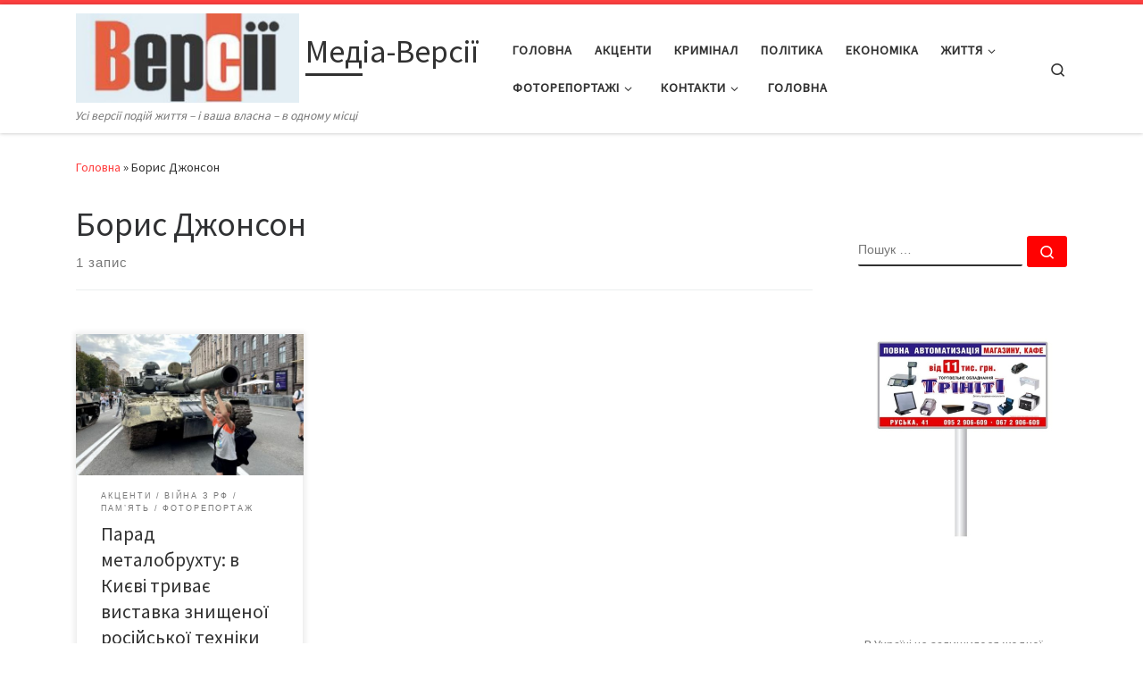

--- FILE ---
content_type: text/html; charset=UTF-8
request_url: https://versii.cv.ua/tag/borys-dzhonson
body_size: 63205
content:
<!DOCTYPE html>
<!--[if IE 7]>
<html class="ie ie7" lang="uk">
<![endif]-->
<!--[if IE 8]>
<html class="ie ie8" lang="uk">
<![endif]-->
<!--[if !(IE 7) | !(IE 8)  ]><!-->
<html lang="uk" class="no-js">
<!--<![endif]-->
  <head>
  <meta charset="UTF-8" />
  <meta http-equiv="X-UA-Compatible" content="IE=EDGE" />
  <meta name="viewport" content="width=device-width, initial-scale=1.0" />
  <link rel="profile"  href="https://gmpg.org/xfn/11" />
  <link rel="pingback" href="https://versii.cv.ua/xmlrpc.php" />
<script>(function(html){html.className = html.className.replace(/\bno-js\b/,'js')})(document.documentElement);</script>
<meta name='robots' content='index, follow, max-image-preview:large, max-snippet:-1, max-video-preview:-1' />
	<style>img:is([sizes="auto" i], [sizes^="auto," i]) { contain-intrinsic-size: 3000px 1500px }</style>
	
	<!-- This site is optimized with the Yoast SEO plugin v24.0 - https://yoast.com/wordpress/plugins/seo/ -->
	<title>Архивы Борис Джонсон - Медіа-Версії</title>
	<link rel="canonical" href="https://versii.cv.ua/tag/borys-dzhonson" />
	<meta property="og:locale" content="uk_UA" />
	<meta property="og:type" content="article" />
	<meta property="og:title" content="Архивы Борис Джонсон - Медіа-Версії" />
	<meta property="og:url" content="https://versii.cv.ua/tag/borys-dzhonson" />
	<meta property="og:site_name" content="Медіа-Версії" />
	<script type="application/ld+json" class="yoast-schema-graph">{"@context":"https://schema.org","@graph":[{"@type":"CollectionPage","@id":"https://versii.cv.ua/tag/borys-dzhonson","url":"https://versii.cv.ua/tag/borys-dzhonson","name":"Архивы Борис Джонсон - Медіа-Версії","isPartOf":{"@id":"https://versii.cv.ua/#website"},"primaryImageOfPage":{"@id":"https://versii.cv.ua/tag/borys-dzhonson#primaryimage"},"image":{"@id":"https://versii.cv.ua/tag/borys-dzhonson#primaryimage"},"thumbnailUrl":"https://versii.cv.ua/wp-content/uploads/2022/08/photo_2022-08-24_22-54-10-3.jpg","breadcrumb":{"@id":"https://versii.cv.ua/tag/borys-dzhonson#breadcrumb"},"inLanguage":"uk"},{"@type":"ImageObject","inLanguage":"uk","@id":"https://versii.cv.ua/tag/borys-dzhonson#primaryimage","url":"https://versii.cv.ua/wp-content/uploads/2022/08/photo_2022-08-24_22-54-10-3.jpg","contentUrl":"https://versii.cv.ua/wp-content/uploads/2022/08/photo_2022-08-24_22-54-10-3.jpg","width":1024,"height":768},{"@type":"BreadcrumbList","@id":"https://versii.cv.ua/tag/borys-dzhonson#breadcrumb","itemListElement":[{"@type":"ListItem","position":1,"name":"Головна Сторінка","item":"https://versii.cv.ua/"},{"@type":"ListItem","position":2,"name":"Борис Джонсон"}]},{"@type":"WebSite","@id":"https://versii.cv.ua/#website","url":"https://versii.cv.ua/","name":"Медіа-Версії","description":"Усі версії подій життя - і ваша власна - в одному місці","publisher":{"@id":"https://versii.cv.ua/#organization"},"potentialAction":[{"@type":"SearchAction","target":{"@type":"EntryPoint","urlTemplate":"https://versii.cv.ua/?s={search_term_string}"},"query-input":{"@type":"PropertyValueSpecification","valueRequired":true,"valueName":"search_term_string"}}],"inLanguage":"uk"},{"@type":"Organization","@id":"https://versii.cv.ua/#organization","name":"Медіа-Версії","url":"https://versii.cv.ua/","logo":{"@type":"ImageObject","inLanguage":"uk","@id":"https://versii.cv.ua/#/schema/logo/image/","url":"https://versii.cv.ua/wp-content/uploads/2025/08/cropped-cropped-versiyi-1.jpg","contentUrl":"https://versii.cv.ua/wp-content/uploads/2025/08/cropped-cropped-versiyi-1.jpg","width":512,"height":205,"caption":"Медіа-Версії"},"image":{"@id":"https://versii.cv.ua/#/schema/logo/image/"},"sameAs":["https://www.facebook.com/versiicv/?fref=ts"]}]}</script>
	<!-- / Yoast SEO plugin. -->


<link rel="alternate" type="application/rss+xml" title="Медіа-Версії &raquo; стрічка" href="https://versii.cv.ua/feed" />
<link rel="alternate" type="application/rss+xml" title="Медіа-Версії &raquo; Канал коментарів" href="https://versii.cv.ua/comments/feed" />
<link rel="alternate" type="application/rss+xml" title="Медіа-Версії &raquo; Борис Джонсон Канал теґу" href="https://versii.cv.ua/tag/borys-dzhonson/feed" />
<script>
window._wpemojiSettings = {"baseUrl":"https:\/\/s.w.org\/images\/core\/emoji\/15.0.3\/72x72\/","ext":".png","svgUrl":"https:\/\/s.w.org\/images\/core\/emoji\/15.0.3\/svg\/","svgExt":".svg","source":{"concatemoji":"https:\/\/versii.cv.ua\/wp-includes\/js\/wp-emoji-release.min.js?ver=6.7.4"}};
/*! This file is auto-generated */
!function(i,n){var o,s,e;function c(e){try{var t={supportTests:e,timestamp:(new Date).valueOf()};sessionStorage.setItem(o,JSON.stringify(t))}catch(e){}}function p(e,t,n){e.clearRect(0,0,e.canvas.width,e.canvas.height),e.fillText(t,0,0);var t=new Uint32Array(e.getImageData(0,0,e.canvas.width,e.canvas.height).data),r=(e.clearRect(0,0,e.canvas.width,e.canvas.height),e.fillText(n,0,0),new Uint32Array(e.getImageData(0,0,e.canvas.width,e.canvas.height).data));return t.every(function(e,t){return e===r[t]})}function u(e,t,n){switch(t){case"flag":return n(e,"\ud83c\udff3\ufe0f\u200d\u26a7\ufe0f","\ud83c\udff3\ufe0f\u200b\u26a7\ufe0f")?!1:!n(e,"\ud83c\uddfa\ud83c\uddf3","\ud83c\uddfa\u200b\ud83c\uddf3")&&!n(e,"\ud83c\udff4\udb40\udc67\udb40\udc62\udb40\udc65\udb40\udc6e\udb40\udc67\udb40\udc7f","\ud83c\udff4\u200b\udb40\udc67\u200b\udb40\udc62\u200b\udb40\udc65\u200b\udb40\udc6e\u200b\udb40\udc67\u200b\udb40\udc7f");case"emoji":return!n(e,"\ud83d\udc26\u200d\u2b1b","\ud83d\udc26\u200b\u2b1b")}return!1}function f(e,t,n){var r="undefined"!=typeof WorkerGlobalScope&&self instanceof WorkerGlobalScope?new OffscreenCanvas(300,150):i.createElement("canvas"),a=r.getContext("2d",{willReadFrequently:!0}),o=(a.textBaseline="top",a.font="600 32px Arial",{});return e.forEach(function(e){o[e]=t(a,e,n)}),o}function t(e){var t=i.createElement("script");t.src=e,t.defer=!0,i.head.appendChild(t)}"undefined"!=typeof Promise&&(o="wpEmojiSettingsSupports",s=["flag","emoji"],n.supports={everything:!0,everythingExceptFlag:!0},e=new Promise(function(e){i.addEventListener("DOMContentLoaded",e,{once:!0})}),new Promise(function(t){var n=function(){try{var e=JSON.parse(sessionStorage.getItem(o));if("object"==typeof e&&"number"==typeof e.timestamp&&(new Date).valueOf()<e.timestamp+604800&&"object"==typeof e.supportTests)return e.supportTests}catch(e){}return null}();if(!n){if("undefined"!=typeof Worker&&"undefined"!=typeof OffscreenCanvas&&"undefined"!=typeof URL&&URL.createObjectURL&&"undefined"!=typeof Blob)try{var e="postMessage("+f.toString()+"("+[JSON.stringify(s),u.toString(),p.toString()].join(",")+"));",r=new Blob([e],{type:"text/javascript"}),a=new Worker(URL.createObjectURL(r),{name:"wpTestEmojiSupports"});return void(a.onmessage=function(e){c(n=e.data),a.terminate(),t(n)})}catch(e){}c(n=f(s,u,p))}t(n)}).then(function(e){for(var t in e)n.supports[t]=e[t],n.supports.everything=n.supports.everything&&n.supports[t],"flag"!==t&&(n.supports.everythingExceptFlag=n.supports.everythingExceptFlag&&n.supports[t]);n.supports.everythingExceptFlag=n.supports.everythingExceptFlag&&!n.supports.flag,n.DOMReady=!1,n.readyCallback=function(){n.DOMReady=!0}}).then(function(){return e}).then(function(){var e;n.supports.everything||(n.readyCallback(),(e=n.source||{}).concatemoji?t(e.concatemoji):e.wpemoji&&e.twemoji&&(t(e.twemoji),t(e.wpemoji)))}))}((window,document),window._wpemojiSettings);
</script>
<style id='wp-emoji-styles-inline-css'>

	img.wp-smiley, img.emoji {
		display: inline !important;
		border: none !important;
		box-shadow: none !important;
		height: 1em !important;
		width: 1em !important;
		margin: 0 0.07em !important;
		vertical-align: -0.1em !important;
		background: none !important;
		padding: 0 !important;
	}
</style>
<link rel='stylesheet' id='wp-block-library-css' href='https://versii.cv.ua/wp-includes/css/dist/block-library/style.min.css?ver=6.7.4' media='all' />
<style id='classic-theme-styles-inline-css'>
/*! This file is auto-generated */
.wp-block-button__link{color:#fff;background-color:#32373c;border-radius:9999px;box-shadow:none;text-decoration:none;padding:calc(.667em + 2px) calc(1.333em + 2px);font-size:1.125em}.wp-block-file__button{background:#32373c;color:#fff;text-decoration:none}
</style>
<style id='global-styles-inline-css'>
:root{--wp--preset--aspect-ratio--square: 1;--wp--preset--aspect-ratio--4-3: 4/3;--wp--preset--aspect-ratio--3-4: 3/4;--wp--preset--aspect-ratio--3-2: 3/2;--wp--preset--aspect-ratio--2-3: 2/3;--wp--preset--aspect-ratio--16-9: 16/9;--wp--preset--aspect-ratio--9-16: 9/16;--wp--preset--color--black: #000000;--wp--preset--color--cyan-bluish-gray: #abb8c3;--wp--preset--color--white: #ffffff;--wp--preset--color--pale-pink: #f78da7;--wp--preset--color--vivid-red: #cf2e2e;--wp--preset--color--luminous-vivid-orange: #ff6900;--wp--preset--color--luminous-vivid-amber: #fcb900;--wp--preset--color--light-green-cyan: #7bdcb5;--wp--preset--color--vivid-green-cyan: #00d084;--wp--preset--color--pale-cyan-blue: #8ed1fc;--wp--preset--color--vivid-cyan-blue: #0693e3;--wp--preset--color--vivid-purple: #9b51e0;--wp--preset--gradient--vivid-cyan-blue-to-vivid-purple: linear-gradient(135deg,rgba(6,147,227,1) 0%,rgb(155,81,224) 100%);--wp--preset--gradient--light-green-cyan-to-vivid-green-cyan: linear-gradient(135deg,rgb(122,220,180) 0%,rgb(0,208,130) 100%);--wp--preset--gradient--luminous-vivid-amber-to-luminous-vivid-orange: linear-gradient(135deg,rgba(252,185,0,1) 0%,rgba(255,105,0,1) 100%);--wp--preset--gradient--luminous-vivid-orange-to-vivid-red: linear-gradient(135deg,rgba(255,105,0,1) 0%,rgb(207,46,46) 100%);--wp--preset--gradient--very-light-gray-to-cyan-bluish-gray: linear-gradient(135deg,rgb(238,238,238) 0%,rgb(169,184,195) 100%);--wp--preset--gradient--cool-to-warm-spectrum: linear-gradient(135deg,rgb(74,234,220) 0%,rgb(151,120,209) 20%,rgb(207,42,186) 40%,rgb(238,44,130) 60%,rgb(251,105,98) 80%,rgb(254,248,76) 100%);--wp--preset--gradient--blush-light-purple: linear-gradient(135deg,rgb(255,206,236) 0%,rgb(152,150,240) 100%);--wp--preset--gradient--blush-bordeaux: linear-gradient(135deg,rgb(254,205,165) 0%,rgb(254,45,45) 50%,rgb(107,0,62) 100%);--wp--preset--gradient--luminous-dusk: linear-gradient(135deg,rgb(255,203,112) 0%,rgb(199,81,192) 50%,rgb(65,88,208) 100%);--wp--preset--gradient--pale-ocean: linear-gradient(135deg,rgb(255,245,203) 0%,rgb(182,227,212) 50%,rgb(51,167,181) 100%);--wp--preset--gradient--electric-grass: linear-gradient(135deg,rgb(202,248,128) 0%,rgb(113,206,126) 100%);--wp--preset--gradient--midnight: linear-gradient(135deg,rgb(2,3,129) 0%,rgb(40,116,252) 100%);--wp--preset--font-size--small: 13px;--wp--preset--font-size--medium: 20px;--wp--preset--font-size--large: 36px;--wp--preset--font-size--x-large: 42px;--wp--preset--spacing--20: 0.44rem;--wp--preset--spacing--30: 0.67rem;--wp--preset--spacing--40: 1rem;--wp--preset--spacing--50: 1.5rem;--wp--preset--spacing--60: 2.25rem;--wp--preset--spacing--70: 3.38rem;--wp--preset--spacing--80: 5.06rem;--wp--preset--shadow--natural: 6px 6px 9px rgba(0, 0, 0, 0.2);--wp--preset--shadow--deep: 12px 12px 50px rgba(0, 0, 0, 0.4);--wp--preset--shadow--sharp: 6px 6px 0px rgba(0, 0, 0, 0.2);--wp--preset--shadow--outlined: 6px 6px 0px -3px rgba(255, 255, 255, 1), 6px 6px rgba(0, 0, 0, 1);--wp--preset--shadow--crisp: 6px 6px 0px rgba(0, 0, 0, 1);}:where(.is-layout-flex){gap: 0.5em;}:where(.is-layout-grid){gap: 0.5em;}body .is-layout-flex{display: flex;}.is-layout-flex{flex-wrap: wrap;align-items: center;}.is-layout-flex > :is(*, div){margin: 0;}body .is-layout-grid{display: grid;}.is-layout-grid > :is(*, div){margin: 0;}:where(.wp-block-columns.is-layout-flex){gap: 2em;}:where(.wp-block-columns.is-layout-grid){gap: 2em;}:where(.wp-block-post-template.is-layout-flex){gap: 1.25em;}:where(.wp-block-post-template.is-layout-grid){gap: 1.25em;}.has-black-color{color: var(--wp--preset--color--black) !important;}.has-cyan-bluish-gray-color{color: var(--wp--preset--color--cyan-bluish-gray) !important;}.has-white-color{color: var(--wp--preset--color--white) !important;}.has-pale-pink-color{color: var(--wp--preset--color--pale-pink) !important;}.has-vivid-red-color{color: var(--wp--preset--color--vivid-red) !important;}.has-luminous-vivid-orange-color{color: var(--wp--preset--color--luminous-vivid-orange) !important;}.has-luminous-vivid-amber-color{color: var(--wp--preset--color--luminous-vivid-amber) !important;}.has-light-green-cyan-color{color: var(--wp--preset--color--light-green-cyan) !important;}.has-vivid-green-cyan-color{color: var(--wp--preset--color--vivid-green-cyan) !important;}.has-pale-cyan-blue-color{color: var(--wp--preset--color--pale-cyan-blue) !important;}.has-vivid-cyan-blue-color{color: var(--wp--preset--color--vivid-cyan-blue) !important;}.has-vivid-purple-color{color: var(--wp--preset--color--vivid-purple) !important;}.has-black-background-color{background-color: var(--wp--preset--color--black) !important;}.has-cyan-bluish-gray-background-color{background-color: var(--wp--preset--color--cyan-bluish-gray) !important;}.has-white-background-color{background-color: var(--wp--preset--color--white) !important;}.has-pale-pink-background-color{background-color: var(--wp--preset--color--pale-pink) !important;}.has-vivid-red-background-color{background-color: var(--wp--preset--color--vivid-red) !important;}.has-luminous-vivid-orange-background-color{background-color: var(--wp--preset--color--luminous-vivid-orange) !important;}.has-luminous-vivid-amber-background-color{background-color: var(--wp--preset--color--luminous-vivid-amber) !important;}.has-light-green-cyan-background-color{background-color: var(--wp--preset--color--light-green-cyan) !important;}.has-vivid-green-cyan-background-color{background-color: var(--wp--preset--color--vivid-green-cyan) !important;}.has-pale-cyan-blue-background-color{background-color: var(--wp--preset--color--pale-cyan-blue) !important;}.has-vivid-cyan-blue-background-color{background-color: var(--wp--preset--color--vivid-cyan-blue) !important;}.has-vivid-purple-background-color{background-color: var(--wp--preset--color--vivid-purple) !important;}.has-black-border-color{border-color: var(--wp--preset--color--black) !important;}.has-cyan-bluish-gray-border-color{border-color: var(--wp--preset--color--cyan-bluish-gray) !important;}.has-white-border-color{border-color: var(--wp--preset--color--white) !important;}.has-pale-pink-border-color{border-color: var(--wp--preset--color--pale-pink) !important;}.has-vivid-red-border-color{border-color: var(--wp--preset--color--vivid-red) !important;}.has-luminous-vivid-orange-border-color{border-color: var(--wp--preset--color--luminous-vivid-orange) !important;}.has-luminous-vivid-amber-border-color{border-color: var(--wp--preset--color--luminous-vivid-amber) !important;}.has-light-green-cyan-border-color{border-color: var(--wp--preset--color--light-green-cyan) !important;}.has-vivid-green-cyan-border-color{border-color: var(--wp--preset--color--vivid-green-cyan) !important;}.has-pale-cyan-blue-border-color{border-color: var(--wp--preset--color--pale-cyan-blue) !important;}.has-vivid-cyan-blue-border-color{border-color: var(--wp--preset--color--vivid-cyan-blue) !important;}.has-vivid-purple-border-color{border-color: var(--wp--preset--color--vivid-purple) !important;}.has-vivid-cyan-blue-to-vivid-purple-gradient-background{background: var(--wp--preset--gradient--vivid-cyan-blue-to-vivid-purple) !important;}.has-light-green-cyan-to-vivid-green-cyan-gradient-background{background: var(--wp--preset--gradient--light-green-cyan-to-vivid-green-cyan) !important;}.has-luminous-vivid-amber-to-luminous-vivid-orange-gradient-background{background: var(--wp--preset--gradient--luminous-vivid-amber-to-luminous-vivid-orange) !important;}.has-luminous-vivid-orange-to-vivid-red-gradient-background{background: var(--wp--preset--gradient--luminous-vivid-orange-to-vivid-red) !important;}.has-very-light-gray-to-cyan-bluish-gray-gradient-background{background: var(--wp--preset--gradient--very-light-gray-to-cyan-bluish-gray) !important;}.has-cool-to-warm-spectrum-gradient-background{background: var(--wp--preset--gradient--cool-to-warm-spectrum) !important;}.has-blush-light-purple-gradient-background{background: var(--wp--preset--gradient--blush-light-purple) !important;}.has-blush-bordeaux-gradient-background{background: var(--wp--preset--gradient--blush-bordeaux) !important;}.has-luminous-dusk-gradient-background{background: var(--wp--preset--gradient--luminous-dusk) !important;}.has-pale-ocean-gradient-background{background: var(--wp--preset--gradient--pale-ocean) !important;}.has-electric-grass-gradient-background{background: var(--wp--preset--gradient--electric-grass) !important;}.has-midnight-gradient-background{background: var(--wp--preset--gradient--midnight) !important;}.has-small-font-size{font-size: var(--wp--preset--font-size--small) !important;}.has-medium-font-size{font-size: var(--wp--preset--font-size--medium) !important;}.has-large-font-size{font-size: var(--wp--preset--font-size--large) !important;}.has-x-large-font-size{font-size: var(--wp--preset--font-size--x-large) !important;}
:where(.wp-block-post-template.is-layout-flex){gap: 1.25em;}:where(.wp-block-post-template.is-layout-grid){gap: 1.25em;}
:where(.wp-block-columns.is-layout-flex){gap: 2em;}:where(.wp-block-columns.is-layout-grid){gap: 2em;}
:root :where(.wp-block-pullquote){font-size: 1.5em;line-height: 1.6;}
</style>
<link rel='stylesheet' id='customizr-main-css' href='https://versii.cv.ua/wp-content/themes/customizr/assets/front/css/style.min.css?ver=4.4.22' media='all' />
<style id='customizr-main-inline-css'>
::-moz-selection{background-color:#ff3f3f}::selection{background-color:#ff3f3f}a,.btn-skin:active,.btn-skin:focus,.btn-skin:hover,.btn-skin.inverted,.grid-container__classic .post-type__icon,.post-type__icon:hover .icn-format,.grid-container__classic .post-type__icon:hover .icn-format,[class*='grid-container__'] .entry-title a.czr-title:hover,input[type=checkbox]:checked::before{color:#ff3f3f}.czr-css-loader > div ,.btn-skin,.btn-skin:active,.btn-skin:focus,.btn-skin:hover,.btn-skin-h-dark,.btn-skin-h-dark.inverted:active,.btn-skin-h-dark.inverted:focus,.btn-skin-h-dark.inverted:hover{border-color:#ff3f3f}.tc-header.border-top{border-top-color:#ff3f3f}[class*='grid-container__'] .entry-title a:hover::after,.grid-container__classic .post-type__icon,.btn-skin,.btn-skin.inverted:active,.btn-skin.inverted:focus,.btn-skin.inverted:hover,.btn-skin-h-dark,.btn-skin-h-dark.inverted:active,.btn-skin-h-dark.inverted:focus,.btn-skin-h-dark.inverted:hover,.sidebar .widget-title::after,input[type=radio]:checked::before{background-color:#ff3f3f}.btn-skin-light:active,.btn-skin-light:focus,.btn-skin-light:hover,.btn-skin-light.inverted{color:#ff8c8c}input:not([type='submit']):not([type='button']):not([type='number']):not([type='checkbox']):not([type='radio']):focus,textarea:focus,.btn-skin-light,.btn-skin-light.inverted,.btn-skin-light:active,.btn-skin-light:focus,.btn-skin-light:hover,.btn-skin-light.inverted:active,.btn-skin-light.inverted:focus,.btn-skin-light.inverted:hover{border-color:#ff8c8c}.btn-skin-light,.btn-skin-light.inverted:active,.btn-skin-light.inverted:focus,.btn-skin-light.inverted:hover{background-color:#ff8c8c}.btn-skin-lightest:active,.btn-skin-lightest:focus,.btn-skin-lightest:hover,.btn-skin-lightest.inverted{color:#ffa5a5}.btn-skin-lightest,.btn-skin-lightest.inverted,.btn-skin-lightest:active,.btn-skin-lightest:focus,.btn-skin-lightest:hover,.btn-skin-lightest.inverted:active,.btn-skin-lightest.inverted:focus,.btn-skin-lightest.inverted:hover{border-color:#ffa5a5}.btn-skin-lightest,.btn-skin-lightest.inverted:active,.btn-skin-lightest.inverted:focus,.btn-skin-lightest.inverted:hover{background-color:#ffa5a5}.pagination,a:hover,a:focus,a:active,.btn-skin-dark:active,.btn-skin-dark:focus,.btn-skin-dark:hover,.btn-skin-dark.inverted,.btn-skin-dark-oh:active,.btn-skin-dark-oh:focus,.btn-skin-dark-oh:hover,.post-info a:not(.btn):hover,.grid-container__classic .post-type__icon .icn-format,[class*='grid-container__'] .hover .entry-title a,.widget-area a:not(.btn):hover,a.czr-format-link:hover,.format-link.hover a.czr-format-link,button[type=submit]:hover,button[type=submit]:active,button[type=submit]:focus,input[type=submit]:hover,input[type=submit]:active,input[type=submit]:focus,.tabs .nav-link:hover,.tabs .nav-link.active,.tabs .nav-link.active:hover,.tabs .nav-link.active:focus{color:#ff0202}.grid-container__classic.tc-grid-border .grid__item,.btn-skin-dark,.btn-skin-dark.inverted,button[type=submit],input[type=submit],.btn-skin-dark:active,.btn-skin-dark:focus,.btn-skin-dark:hover,.btn-skin-dark.inverted:active,.btn-skin-dark.inverted:focus,.btn-skin-dark.inverted:hover,.btn-skin-h-dark:active,.btn-skin-h-dark:focus,.btn-skin-h-dark:hover,.btn-skin-h-dark.inverted,.btn-skin-h-dark.inverted,.btn-skin-h-dark.inverted,.btn-skin-dark-oh:active,.btn-skin-dark-oh:focus,.btn-skin-dark-oh:hover,.btn-skin-dark-oh.inverted:active,.btn-skin-dark-oh.inverted:focus,.btn-skin-dark-oh.inverted:hover,button[type=submit]:hover,button[type=submit]:active,button[type=submit]:focus,input[type=submit]:hover,input[type=submit]:active,input[type=submit]:focus{border-color:#ff0202}.btn-skin-dark,.btn-skin-dark.inverted:active,.btn-skin-dark.inverted:focus,.btn-skin-dark.inverted:hover,.btn-skin-h-dark:active,.btn-skin-h-dark:focus,.btn-skin-h-dark:hover,.btn-skin-h-dark.inverted,.btn-skin-h-dark.inverted,.btn-skin-h-dark.inverted,.btn-skin-dark-oh.inverted:active,.btn-skin-dark-oh.inverted:focus,.btn-skin-dark-oh.inverted:hover,.grid-container__classic .post-type__icon:hover,button[type=submit],input[type=submit],.czr-link-hover-underline .widgets-list-layout-links a:not(.btn)::before,.czr-link-hover-underline .widget_archive a:not(.btn)::before,.czr-link-hover-underline .widget_nav_menu a:not(.btn)::before,.czr-link-hover-underline .widget_rss ul a:not(.btn)::before,.czr-link-hover-underline .widget_recent_entries a:not(.btn)::before,.czr-link-hover-underline .widget_categories a:not(.btn)::before,.czr-link-hover-underline .widget_meta a:not(.btn)::before,.czr-link-hover-underline .widget_recent_comments a:not(.btn)::before,.czr-link-hover-underline .widget_pages a:not(.btn)::before,.czr-link-hover-underline .widget_calendar a:not(.btn)::before,[class*='grid-container__'] .hover .entry-title a::after,a.czr-format-link::before,.comment-author a::before,.comment-link::before,.tabs .nav-link.active::before{background-color:#ff0202}.btn-skin-dark-shaded:active,.btn-skin-dark-shaded:focus,.btn-skin-dark-shaded:hover,.btn-skin-dark-shaded.inverted{background-color:rgba(255,2,2,0.2)}.btn-skin-dark-shaded,.btn-skin-dark-shaded.inverted:active,.btn-skin-dark-shaded.inverted:focus,.btn-skin-dark-shaded.inverted:hover{background-color:rgba(255,2,2,0.8)}
.tc-header.border-top { border-top-width: 5px; border-top-style: solid }
.grid-container__classic .czr__r-wGOC::before{padding-top:61.803398%}

@media (min-width: 1200px) {.grid-container__classic .czr__r-wGOC::before{padding-top:40%}}

#czr-push-footer { display: none; visibility: hidden; }
        .czr-sticky-footer #czr-push-footer.sticky-footer-enabled { display: block; }
        
</style>
<script src="https://versii.cv.ua/wp-includes/js/jquery/jquery.min.js?ver=3.7.1" id="jquery-core-js"></script>
<script src="https://versii.cv.ua/wp-includes/js/jquery/jquery-migrate.min.js?ver=3.4.1" id="jquery-migrate-js"></script>
<script src="https://versii.cv.ua/wp-includes/js/underscore.min.js?ver=1.13.7" id="underscore-js"></script>
<script id="czr-init-js-extra">
var CZRParams = {"assetsPath":"https:\/\/versii.cv.ua\/wp-content\/themes\/customizr\/assets\/front\/","mainScriptUrl":"https:\/\/versii.cv.ua\/wp-content\/themes\/customizr\/assets\/front\/js\/tc-scripts.min.js?4.4.22","deferFontAwesome":"1","fontAwesomeUrl":"https:\/\/versii.cv.ua\/wp-content\/themes\/customizr\/assets\/shared\/fonts\/fa\/css\/fontawesome-all.min.css?4.4.22","_disabled":[],"centerSliderImg":"1","isLightBoxEnabled":"1","SmoothScroll":{"Enabled":true,"Options":{"touchpadSupport":false}},"isAnchorScrollEnabled":"","anchorSmoothScrollExclude":{"simple":["[class*=edd]",".carousel-control","[data-toggle=\"modal\"]","[data-toggle=\"dropdown\"]","[data-toggle=\"czr-dropdown\"]","[data-toggle=\"tooltip\"]","[data-toggle=\"popover\"]","[data-toggle=\"collapse\"]","[data-toggle=\"czr-collapse\"]","[data-toggle=\"tab\"]","[data-toggle=\"pill\"]","[data-toggle=\"czr-pill\"]","[class*=upme]","[class*=um-]"],"deep":{"classes":[],"ids":[]}},"timerOnScrollAllBrowsers":"1","centerAllImg":"1","HasComments":"","LoadModernizr":"1","stickyHeader":"","extLinksStyle":"","extLinksTargetExt":"","extLinksSkipSelectors":{"classes":["btn","button"],"ids":[]},"dropcapEnabled":"","dropcapWhere":{"post":"","page":""},"dropcapMinWords":"","dropcapSkipSelectors":{"tags":["IMG","IFRAME","H1","H2","H3","H4","H5","H6","BLOCKQUOTE","UL","OL"],"classes":["btn"],"id":[]},"imgSmartLoadEnabled":"1","imgSmartLoadOpts":{"parentSelectors":["[class*=grid-container], .article-container",".__before_main_wrapper",".widget-front",".post-related-articles",".tc-singular-thumbnail-wrapper",".sek-module-inner"],"opts":{"excludeImg":[".tc-holder-img"]}},"imgSmartLoadsForSliders":"1","pluginCompats":[],"isWPMobile":"","menuStickyUserSettings":{"desktop":"stick_up","mobile":"stick_up"},"adminAjaxUrl":"https:\/\/versii.cv.ua\/wp-admin\/admin-ajax.php","ajaxUrl":"https:\/\/versii.cv.ua\/?czrajax=1","frontNonce":{"id":"CZRFrontNonce","handle":"35c948c10e"},"isDevMode":"","isModernStyle":"1","i18n":{"Permanently dismiss":"Permanently dismiss"},"frontNotifications":{"welcome":{"enabled":false,"content":"","dismissAction":"dismiss_welcome_note_front"}},"preloadGfonts":"1","googleFonts":"Source+Sans+Pro","version":"4.4.22"};
</script>
<script src="https://versii.cv.ua/wp-content/themes/customizr/assets/front/js/tc-init.min.js?ver=4.4.22" id="czr-init-js"></script>
<script src="https://versii.cv.ua/wp-content/themes/customizr/assets/front/js/libs/modernizr.min.js?ver=4.4.22" id="modernizr-js"></script>
<link rel="https://api.w.org/" href="https://versii.cv.ua/wp-json/" /><link rel="alternate" title="JSON" type="application/json" href="https://versii.cv.ua/wp-json/wp/v2/tags/13477" /><link rel="EditURI" type="application/rsd+xml" title="RSD" href="https://versii.cv.ua/xmlrpc.php?rsd" />
<meta name="generator" content="WordPress 6.7.4" />
		<script>
			document.documentElement.className = document.documentElement.className.replace('no-js', 'js');
		</script>
				<style>
			.no-js img.lazyload {
				display: none;
			}

			figure.wp-block-image img.lazyloading {
				min-width: 150px;
			}

						.lazyload, .lazyloading {
				opacity: 0;
			}

			.lazyloaded {
				opacity: 1;
				transition: opacity 400ms;
				transition-delay: 0ms;
			}

					</style>
		              <link rel="preload" as="font" type="font/woff2" href="https://versii.cv.ua/wp-content/themes/customizr/assets/shared/fonts/customizr/customizr.woff2?128396981" crossorigin="anonymous"/>
            <link rel="icon" href="https://versii.cv.ua/wp-content/uploads/2025/08/cropped-versiyi-1-32x32.jpg" sizes="32x32" />
<link rel="icon" href="https://versii.cv.ua/wp-content/uploads/2025/08/cropped-versiyi-1-192x192.jpg" sizes="192x192" />
<link rel="apple-touch-icon" href="https://versii.cv.ua/wp-content/uploads/2025/08/cropped-versiyi-1-180x180.jpg" />
<meta name="msapplication-TileImage" content="https://versii.cv.ua/wp-content/uploads/2025/08/cropped-versiyi-1-270x270.jpg" />
</head>

  <body data-rsssl=1 class="archive tag tag-borys-dzhonson tag-13477 wp-custom-logo wp-embed-responsive czr-link-hover-underline header-skin-light footer-skin-dark czr-r-sidebar tc-center-images czr-full-layout customizr-4-4-22 czr-post-list-context czr-sticky-footer">
          <a class="screen-reader-text skip-link" href="#content">Перейти до вмісту</a>
    
    
    <div id="tc-page-wrap" class="">

      <header class="tpnav-header__header tc-header sl-logo_left sticky-brand-shrink-on sticky-transparent border-top czr-submenu-fade czr-submenu-move" >
        <div class="primary-navbar__wrapper d-none d-lg-block has-horizontal-menu has-branding-aside desktop-sticky" >
  <div class="container">
    <div class="row align-items-center flex-row primary-navbar__row">
      <div class="branding__container col col-auto" >
  <div class="branding align-items-center flex-column ">
    <div class="branding-row d-flex flex-row align-items-center align-self-start">
      <div class="navbar-brand col-auto " >
  <a class="navbar-brand-sitelogo" href="https://versii.cv.ua/"  aria-label="Медіа-Версії | Усі версії подій життя &#8211; і ваша власна &#8211; в одному місці" >
    <img data-src="https://versii.cv.ua/wp-content/uploads/2025/08/cropped-cropped-versiyi-1.jpg" alt="Повернутись на головну" width="512" height="205" style="--smush-placeholder-width: 512px; --smush-placeholder-aspect-ratio: 512/205;max-width:250px;max-height:100px" data-no-retina src="[data-uri]" class="lazyload"><noscript><img data-src="https://versii.cv.ua/wp-content/uploads/2025/08/cropped-cropped-versiyi-1.jpg" alt="Повернутись на головну" width="512" height="205" style="--smush-placeholder-width: 512px; --smush-placeholder-aspect-ratio: 512/205;max-width:250px;max-height:100px" data-no-retina src="[data-uri]" class="lazyload"><noscript><img src="https://versii.cv.ua/wp-content/uploads/2025/08/cropped-cropped-versiyi-1.jpg" alt="Повернутись на головну" class="" width="512" height="205" style="max-width:250px;max-height:100px" data-no-retina></noscript></noscript>  </a>
</div>
          <div class="branding-aside col-auto flex-column d-flex">
          <span class="navbar-brand col-auto " >
    <a class="navbar-brand-sitename  czr-underline" href="https://versii.cv.ua/">
    <span>Медіа-Версії</span>
  </a>
</span>
          </div>
                </div>
    <span class="header-tagline " >
  Усі версії подій життя &#8211; і ваша власна &#8211; в одному місці</span>

  </div>
</div>
      <div class="primary-nav__container justify-content-lg-around col col-lg-auto flex-lg-column" >
  <div class="primary-nav__wrapper flex-lg-row align-items-center justify-content-end">
              <nav class="primary-nav__nav col" id="primary-nav">
          <div class="nav__menu-wrapper primary-nav__menu-wrapper justify-content-end czr-open-on-hover" >
<ul id="main-menu" class="primary-nav__menu regular-nav nav__menu nav"><li id="menu-item-39505" class="menu-item menu-item-type-custom menu-item-object-custom menu-item-home menu-item-39505"><a href="https://versii.cv.ua" class="nav__link"><span class="nav__title">Головна</span></a></li>
<li id="menu-item-39514" class="menu-item menu-item-type-taxonomy menu-item-object-category menu-item-39514"><a href="https://versii.cv.ua/category/aktsenti" class="nav__link"><span class="nav__title">Акценти</span></a></li>
<li id="menu-item-39508" class="menu-item menu-item-type-taxonomy menu-item-object-category menu-item-39508"><a href="https://versii.cv.ua/category/kryminal" class="nav__link"><span class="nav__title">Кримінал</span></a></li>
<li id="menu-item-39510" class="menu-item menu-item-type-taxonomy menu-item-object-category menu-item-39510"><a href="https://versii.cv.ua/category/polityka" class="nav__link"><span class="nav__title">Політика</span></a></li>
<li id="menu-item-39509" class="menu-item menu-item-type-taxonomy menu-item-object-category menu-item-39509"><a href="https://versii.cv.ua/category/ekonomichni" class="nav__link"><span class="nav__title">Економіка</span></a></li>
<li id="menu-item-39511" class="menu-item menu-item-type-taxonomy menu-item-object-category menu-item-has-children czr-dropdown menu-item-39511"><a data-toggle="czr-dropdown" aria-haspopup="true" aria-expanded="false" href="https://versii.cv.ua/category/zhyttya" class="nav__link"><span class="nav__title">Життя</span><span class="caret__dropdown-toggler"><i class="icn-down-small"></i></span></a>
<ul class="dropdown-menu czr-dropdown-menu">
	<li id="menu-item-39506" class="menu-item menu-item-type-taxonomy menu-item-object-category dropdown-item menu-item-39506"><a href="https://versii.cv.ua/category/ozdorovchi" class="nav__link"><span class="nav__title">Здоров&#8217;я</span></a></li>
	<li id="menu-item-39513" class="menu-item menu-item-type-taxonomy menu-item-object-category dropdown-item menu-item-39513"><a href="https://versii.cv.ua/category/kultura" class="nav__link"><span class="nav__title">Культура</span></a></li>
	<li id="menu-item-39512" class="menu-item menu-item-type-taxonomy menu-item-object-category dropdown-item menu-item-39512"><a href="https://versii.cv.ua/category/rozvahy" class="nav__link"><span class="nav__title">Розваги</span></a></li>
</ul>
</li>
<li id="menu-item-39507" class="menu-item menu-item-type-taxonomy menu-item-object-category menu-item-has-children czr-dropdown menu-item-39507"><a data-toggle="czr-dropdown" aria-haspopup="true" aria-expanded="false" href="https://versii.cv.ua/category/foto" class="nav__link"><span class="nav__title">Фоторепортажі</span><span class="caret__dropdown-toggler"><i class="icn-down-small"></i></span></a>
<ul class="dropdown-menu czr-dropdown-menu">
	<li id="menu-item-39550" class="menu-item menu-item-type-post_type menu-item-object-page dropdown-item menu-item-39550"><a href="https://versii.cv.ua/foto" class="nav__link"><span class="nav__title">Фото</span></a></li>
</ul>
</li>
<li id="menu-item-39542" class="h2 strong- strongstrong strong E-mail strongspan stylecolor 0000ffreklamaversiiukrnetspanstrong h2a classwp-caption title- hrefhttpversiicvuaipage_id9288-ah2 span 000000strongspan ff0000 spanstrongspan strong58000 strong380 372 57-19-35strong 0000ffversiiukrnetspanstrong strong32726216strong strong26004017113743strong 356271 a titleversiicvua hrefhttpversiicvua target_blankhttpversiicvuaah2 menu-item menu-item-type-post_type menu-item-object-page menu-item-has-children czr-dropdown menu-item-39542"><a data-toggle="czr-dropdown" aria-haspopup="true" aria-expanded="false" rel="h2  h2 strong- strongstrong strong  E-mail strongspan stylecolor 0000ffreklamaversiiukrnetspanstrong h2a classwp-caption title- hrefhttpversiicvuaipage_id9288-ah2 span stylecolor 000000strongspan stylecolor ff0000 spanstrongspan  strong58000      strong   strong380 372 57-19-35strong E-mail strongspan stylecolor 0000ffversiiukrnetspanstrong  span stylecolor 000000strongspan stylecolor ff0000 spanstrongspan  strong strong   strong32726216strong  strong26004017113743strong     356271 h2 a classwp-caption titleversiicvua hrefhttpversiicvua target_blankhttpversiicvuaah2" href="https://versii.cv.ua/lyst-do-redaktsiji" title="Редакція газети “Версії” Шеф-редактор Людмила Чередарик  E-mail: reklamaversii@ukr.net ПРАЙС-ЛИСТ Адреса редакції:  58000, м. Чернівці, вул. , ,   тел./факс +380 (372) 57-19-35 E-mail: versii@ukr.net  Наші реквізити:  МПП “ВЕРСІЇ” Код ЕДРПО 32726216 п/рах. 26004017113743 в ЧФ «УКРЕКСІМБАНК» МФО 356271 Сайт https://versii.cv.ua" class="nav__link"><span class="nav__title">Контакти</span><span class="caret__dropdown-toggler"><i class="icn-down-small"></i></span></a>
<ul class="dropdown-menu czr-dropdown-menu">
	<li id="menu-item-39549" class="menu-item menu-item-type-post_type menu-item-object-page dropdown-item menu-item-39549"><a href="https://versii.cv.ua/arhiv-versiyi-pdf-2014" class="nav__link"><span class="nav__title">Архів «Версії» (pdf)</span></a></li>
	<li id="menu-item-39570" class="menu-item menu-item-type-post_type menu-item-object-page dropdown-item menu-item-39570"><a href="https://versii.cv.ua/prajs-lyst" class="nav__link"><span class="nav__title">Прайс-лист</span></a></li>
</ul>
</li>
<li id="menu-item-67727" class="menu-item menu-item-type-post_type menu-item-object-page menu-item-67727"><a href="https://versii.cv.ua/foto/golovna" class="nav__link"><span class="nav__title">Головна</span></a></li>
</ul></div>        </nav>
    <div class="primary-nav__utils nav__utils col-auto" >
    <ul class="nav utils flex-row flex-nowrap regular-nav">
      <li class="nav__search " >
  <a href="#" class="search-toggle_btn icn-search czr-overlay-toggle_btn"  aria-expanded="false"><span class="sr-only">Search</span></a>
        <div class="czr-search-expand">
      <div class="czr-search-expand-inner"><div class="search-form__container " >
  <form action="https://versii.cv.ua/" method="get" class="czr-form search-form">
    <div class="form-group czr-focus">
            <label for="s-696ae245f20b0" id="lsearch-696ae245f20b0">
        <span class="screen-reader-text">Пошук</span>
        <input id="s-696ae245f20b0" class="form-control czr-search-field" name="s" type="search" value="" aria-describedby="lsearch-696ae245f20b0" placeholder="Пошук &hellip;">
      </label>
      <button type="submit" class="button"><i class="icn-search"></i><span class="screen-reader-text">Пошук &hellip;</span></button>
    </div>
  </form>
</div></div>
    </div>
    </li>
    </ul>
</div>  </div>
</div>
    </div>
  </div>
</div>    <div class="mobile-navbar__wrapper d-lg-none mobile-sticky" >
    <div class="branding__container justify-content-between align-items-center container" >
  <div class="branding flex-column">
    <div class="branding-row d-flex align-self-start flex-row align-items-center">
      <div class="navbar-brand col-auto " >
  <a class="navbar-brand-sitelogo" href="https://versii.cv.ua/"  aria-label="Медіа-Версії | Усі версії подій життя &#8211; і ваша власна &#8211; в одному місці" >
    <img data-src="https://versii.cv.ua/wp-content/uploads/2025/08/cropped-cropped-versiyi-1.jpg" alt="Повернутись на головну" width="512" height="205" style="--smush-placeholder-width: 512px; --smush-placeholder-aspect-ratio: 512/205;max-width:250px;max-height:100px" data-no-retina src="[data-uri]" class="lazyload"><noscript><img data-src="https://versii.cv.ua/wp-content/uploads/2025/08/cropped-cropped-versiyi-1.jpg" alt="Повернутись на головну" width="512" height="205" style="--smush-placeholder-width: 512px; --smush-placeholder-aspect-ratio: 512/205;max-width:250px;max-height:100px" data-no-retina src="[data-uri]" class="lazyload"><noscript><img src="https://versii.cv.ua/wp-content/uploads/2025/08/cropped-cropped-versiyi-1.jpg" alt="Повернутись на головну" class="" width="512" height="205" style="max-width:250px;max-height:100px" data-no-retina></noscript></noscript>  </a>
</div>
            <div class="branding-aside col-auto">
              <span class="navbar-brand col-auto " >
    <a class="navbar-brand-sitename  czr-underline" href="https://versii.cv.ua/">
    <span>Медіа-Версії</span>
  </a>
</span>
            </div>
            </div>
      </div>
  <div class="mobile-utils__wrapper nav__utils regular-nav">
    <ul class="nav utils row flex-row flex-nowrap">
      <li class="nav__search " >
  <a href="#" class="search-toggle_btn icn-search czr-dropdown" data-aria-haspopup="true" aria-expanded="false"><span class="sr-only">Search</span></a>
        <div class="czr-search-expand">
      <div class="czr-search-expand-inner"><div class="search-form__container " >
  <form action="https://versii.cv.ua/" method="get" class="czr-form search-form">
    <div class="form-group czr-focus">
            <label for="s-696ae245f270b" id="lsearch-696ae245f270b">
        <span class="screen-reader-text">Пошук</span>
        <input id="s-696ae245f270b" class="form-control czr-search-field" name="s" type="search" value="" aria-describedby="lsearch-696ae245f270b" placeholder="Пошук &hellip;">
      </label>
      <button type="submit" class="button"><i class="icn-search"></i><span class="screen-reader-text">Пошук &hellip;</span></button>
    </div>
  </form>
</div></div>
    </div>
        <ul class="dropdown-menu czr-dropdown-menu">
      <li class="header-search__container container">
  <div class="search-form__container " >
  <form action="https://versii.cv.ua/" method="get" class="czr-form search-form">
    <div class="form-group czr-focus">
            <label for="s-696ae245f28a2" id="lsearch-696ae245f28a2">
        <span class="screen-reader-text">Пошук</span>
        <input id="s-696ae245f28a2" class="form-control czr-search-field" name="s" type="search" value="" aria-describedby="lsearch-696ae245f28a2" placeholder="Пошук &hellip;">
      </label>
      <button type="submit" class="button"><i class="icn-search"></i><span class="screen-reader-text">Пошук &hellip;</span></button>
    </div>
  </form>
</div></li>    </ul>
  </li>
<li class="hamburger-toggler__container " >
  <button class="ham-toggler-menu czr-collapsed" data-toggle="czr-collapse" data-target="#mobile-nav"><span class="ham__toggler-span-wrapper"><span class="line line-1"></span><span class="line line-2"></span><span class="line line-3"></span></span><span class="screen-reader-text">Меню</span></button>
</li>
    </ul>
  </div>
</div>
<div class="mobile-nav__container " >
   <nav class="mobile-nav__nav flex-column czr-collapse" id="mobile-nav">
      <div class="mobile-nav__inner container">
      <div class="nav__menu-wrapper mobile-nav__menu-wrapper czr-open-on-click" >
<ul id="mobile-nav-menu" class="mobile-nav__menu vertical-nav nav__menu flex-column nav"><li class="menu-item menu-item-type-custom menu-item-object-custom menu-item-home menu-item-39505"><a href="https://versii.cv.ua" class="nav__link"><span class="nav__title">Головна</span></a></li>
<li class="menu-item menu-item-type-taxonomy menu-item-object-category menu-item-39514"><a href="https://versii.cv.ua/category/aktsenti" class="nav__link"><span class="nav__title">Акценти</span></a></li>
<li class="menu-item menu-item-type-taxonomy menu-item-object-category menu-item-39508"><a href="https://versii.cv.ua/category/kryminal" class="nav__link"><span class="nav__title">Кримінал</span></a></li>
<li class="menu-item menu-item-type-taxonomy menu-item-object-category menu-item-39510"><a href="https://versii.cv.ua/category/polityka" class="nav__link"><span class="nav__title">Політика</span></a></li>
<li class="menu-item menu-item-type-taxonomy menu-item-object-category menu-item-39509"><a href="https://versii.cv.ua/category/ekonomichni" class="nav__link"><span class="nav__title">Економіка</span></a></li>
<li class="menu-item menu-item-type-taxonomy menu-item-object-category menu-item-has-children czr-dropdown menu-item-39511"><span class="display-flex nav__link-wrapper align-items-start"><a href="https://versii.cv.ua/category/zhyttya" class="nav__link"><span class="nav__title">Життя</span></a><button data-toggle="czr-dropdown" aria-haspopup="true" aria-expanded="false" class="caret__dropdown-toggler czr-btn-link"><i class="icn-down-small"></i></button></span>
<ul class="dropdown-menu czr-dropdown-menu">
	<li class="menu-item menu-item-type-taxonomy menu-item-object-category dropdown-item menu-item-39506"><a href="https://versii.cv.ua/category/ozdorovchi" class="nav__link"><span class="nav__title">Здоров&#8217;я</span></a></li>
	<li class="menu-item menu-item-type-taxonomy menu-item-object-category dropdown-item menu-item-39513"><a href="https://versii.cv.ua/category/kultura" class="nav__link"><span class="nav__title">Культура</span></a></li>
	<li class="menu-item menu-item-type-taxonomy menu-item-object-category dropdown-item menu-item-39512"><a href="https://versii.cv.ua/category/rozvahy" class="nav__link"><span class="nav__title">Розваги</span></a></li>
</ul>
</li>
<li class="menu-item menu-item-type-taxonomy menu-item-object-category menu-item-has-children czr-dropdown menu-item-39507"><span class="display-flex nav__link-wrapper align-items-start"><a href="https://versii.cv.ua/category/foto" class="nav__link"><span class="nav__title">Фоторепортажі</span></a><button data-toggle="czr-dropdown" aria-haspopup="true" aria-expanded="false" class="caret__dropdown-toggler czr-btn-link"><i class="icn-down-small"></i></button></span>
<ul class="dropdown-menu czr-dropdown-menu">
	<li class="menu-item menu-item-type-post_type menu-item-object-page dropdown-item menu-item-39550"><a href="https://versii.cv.ua/foto" class="nav__link"><span class="nav__title">Фото</span></a></li>
</ul>
</li>
<li class="h2 strong- strongstrong strong E-mail strongspan stylecolor 0000ffreklamaversiiukrnetspanstrong h2a classwp-caption title- hrefhttpversiicvuaipage_id9288-ah2 span 000000strongspan ff0000 spanstrongspan strong58000 strong380 372 57-19-35strong 0000ffversiiukrnetspanstrong strong32726216strong strong26004017113743strong 356271 a titleversiicvua hrefhttpversiicvua target_blankhttpversiicvuaah2 menu-item menu-item-type-post_type menu-item-object-page menu-item-has-children czr-dropdown menu-item-39542"><span class="display-flex nav__link-wrapper align-items-start"><a rel="h2  h2 strong- strongstrong strong  E-mail strongspan stylecolor 0000ffreklamaversiiukrnetspanstrong h2a classwp-caption title- hrefhttpversiicvuaipage_id9288-ah2 span stylecolor 000000strongspan stylecolor ff0000 spanstrongspan  strong58000      strong   strong380 372 57-19-35strong E-mail strongspan stylecolor 0000ffversiiukrnetspanstrong  span stylecolor 000000strongspan stylecolor ff0000 spanstrongspan  strong strong   strong32726216strong  strong26004017113743strong     356271 h2 a classwp-caption titleversiicvua hrefhttpversiicvua target_blankhttpversiicvuaah2" href="https://versii.cv.ua/lyst-do-redaktsiji" title="Редакція газети “Версії” Шеф-редактор Людмила Чередарик  E-mail: reklamaversii@ukr.net ПРАЙС-ЛИСТ Адреса редакції:  58000, м. Чернівці, вул. , ,   тел./факс +380 (372) 57-19-35 E-mail: versii@ukr.net  Наші реквізити:  МПП “ВЕРСІЇ” Код ЕДРПО 32726216 п/рах. 26004017113743 в ЧФ «УКРЕКСІМБАНК» МФО 356271 Сайт https://versii.cv.ua" class="nav__link"><span class="nav__title">Контакти</span></a><button data-toggle="czr-dropdown" aria-haspopup="true" aria-expanded="false" class="caret__dropdown-toggler czr-btn-link"><i class="icn-down-small"></i></button></span>
<ul class="dropdown-menu czr-dropdown-menu">
	<li class="menu-item menu-item-type-post_type menu-item-object-page dropdown-item menu-item-39549"><a href="https://versii.cv.ua/arhiv-versiyi-pdf-2014" class="nav__link"><span class="nav__title">Архів «Версії» (pdf)</span></a></li>
	<li class="menu-item menu-item-type-post_type menu-item-object-page dropdown-item menu-item-39570"><a href="https://versii.cv.ua/prajs-lyst" class="nav__link"><span class="nav__title">Прайс-лист</span></a></li>
</ul>
</li>
<li class="menu-item menu-item-type-post_type menu-item-object-page menu-item-67727"><a href="https://versii.cv.ua/foto/golovna" class="nav__link"><span class="nav__title">Головна</span></a></li>
</ul></div>      </div>
  </nav>
</div></div></header>


  
    <div id="main-wrapper" class="section">

                      

          <div class="czr-hot-crumble container page-breadcrumbs" role="navigation" >
  <div class="row">
        <nav class="breadcrumbs col-12"><span class="trail-begin"><a href="https://versii.cv.ua" title="Медіа-Версії" rel="home" class="trail-begin">Головна</a></span> <span class="sep">&raquo;</span> <span class="trail-end">Борис Джонсон</span></nav>  </div>
</div>
          <div class="container" role="main">

            
            <div class="flex-row row column-content-wrapper">

                
                <div id="content" class="col-12 col-md-9 article-container">

                  <header class="archive-header " >
  <div class="archive-header-inner">
        <h1 class="archive-title">
      Борис Джонсон    </h1>
          <div class="header-bottom">
        <span>
          1 запис        </span>
      </div>
                    <hr class="featurette-divider">
        </div>
</header><div id="czr_grid-696ae245d622c" class="grid-container grid-container__classic tc-grid-shadow tc-grid-border tc-grid-hover-move" >
  <div class="grid__wrapper grid">
  <section class="row grid__section cols-3 grid-section-not-featured">
  <article id="post-59138" class="grid-item col-12 col-md-6 col-xl-4 col-lg-4 post-59138 post type-post status-publish format-standard has-post-thumbnail category-aktsenti category-vijna-z-rf category-pamyat category-foto tag-borys-dzhonson tag-vystavka tag-den-nezalezhnosti tag-zbroya tag-kyjiv tag-rf tag-hreshhatyk czr-hentry" >
  <section class="grid__item">
    <div class="tc-grid-figure entry-media__holder has-thumb czr__r-wGR js-centering">
      <div class="entry-media__wrapper czr__r-i">
        <a class="bg-link" href="https://versii.cv.ua/aktsenti/parad-metalobruhtu-v-kyyevi-tryvaye-vystavka-znyshhenoyi-rosijskoyi-tehniky/59138.html"></a>
        <img  width="570" height="350"  src="[data-uri]" data-src="https://versii.cv.ua/wp-content/uploads/2022/08/photo_2022-08-24_22-54-10-3-570x350.jpg"  class="attachment-tc-grid tc-thumb-type-thumb czr-img wp-post-image" alt="" decoding="async" fetchpriority="high" />      </div>
      <div class="tc-grid-caption">
          <div class="entry-summary ">
                        <div class="tc-g-cont czr-talign"><p>Окупант вірив, що за декілька днів пройде парадом у центрі нашої столиці. Сьогодні на Хрещатику можна побачити цей «парад». Доказ, що ворожа техніка може з’явитися в центрі Києва тільки в такому вигляді. Спалена, зруйнована та знищена, – зі звернення Володимира Зеленського на День Незалежності України. У Києві на Хрещатику від [&hellip;]</p></div>
                      </div>
                </div>

          </div>
      <div class="tc-content">
      <header class="entry-header " >
  <div class="entry-header-inner ">
            <div class="tax__container post-info entry-meta">
          <a class="tax__link" href="https://versii.cv.ua/category/aktsenti" title="Подивитись всі публікації в Акценти"> <span>Акценти</span> </a><a class="tax__link" href="https://versii.cv.ua/category/vijna-z-rf" title="Подивитись всі публікації в війна з рф"> <span>війна з рф</span> </a><a class="tax__link" href="https://versii.cv.ua/category/pamyat" title="Подивитись всі публікації в пам’ять"> <span>пам’ять</span> </a><a class="tax__link" href="https://versii.cv.ua/category/foto" title="Подивитись всі публікації в Фоторепортаж"> <span>Фоторепортаж</span> </a>        </div>
              <h2 class="entry-title">
      <a class="czr-title" href="https://versii.cv.ua/aktsenti/parad-metalobruhtu-v-kyyevi-tryvaye-vystavka-znyshhenoyi-rosijskoyi-tehniky/59138.html" rel="bookmark">Парад металобрухту: в Києві триває виставка знищеної російської техніки</a>
    </h2>
            </div>
</header>      <footer class="entry-footer" >      <div class="post-tags entry-meta">
        <ul class="tags">
          <li><a class="tag__link btn btn-skin-dark-oh inverted" href="https://versii.cv.ua/tag/borys-dzhonson" title="Подивитись всі публікації в Борис Джонсон"> <span>Борис Джонсон</span> </a></li><li><a class="tag__link btn btn-skin-dark-oh inverted" href="https://versii.cv.ua/tag/vystavka" title="Подивитись всі публікації в виставка"> <span>виставка</span> </a></li><li><a class="tag__link btn btn-skin-dark-oh inverted" href="https://versii.cv.ua/tag/den-nezalezhnosti" title="Подивитись всі публікації в День Незалежності"> <span>День Незалежності</span> </a></li><li><a class="tag__link btn btn-skin-dark-oh inverted" href="https://versii.cv.ua/tag/zbroya" title="Подивитись всі публікації в зброя"> <span>зброя</span> </a></li><li><a class="tag__link btn btn-skin-dark-oh inverted" href="https://versii.cv.ua/tag/kyjiv" title="Подивитись всі публікації в Київ"> <span>Київ</span> </a></li><li><a class="tag__link btn btn-skin-dark-oh inverted" href="https://versii.cv.ua/tag/rf" title="Подивитись всі публікації в РФ"> <span>РФ</span> </a></li><li><a class="tag__link btn btn-skin-dark-oh inverted" href="https://versii.cv.ua/tag/hreshhatyk" title="Подивитись всі публікації в Хрещатик"> <span>Хрещатик</span> </a></li>        </ul>
      </div>
            <div class="post-info clearfix entry-meta">

          <div class="row flex-row">
            <div class="col col-auto"><span class="author-meta">автор <span class="author vcard"><span class="author_name"><a class="url fn n" href="https://versii.cv.ua/author/versii" title="Подивитися всі записи автора Lida" rel="author">Lida</a></span></span></span></div>              <div class="col col-auto">
                <div class="row">
                  <div class="col col-auto">Опубліковано <a href="https://versii.cv.ua/aktsenti/parad-metalobruhtu-v-kyyevi-tryvaye-vystavka-znyshhenoyi-rosijskoyi-tehniky/59138.html" title="Постійне посилання на:&nbsp;Парад металобрухту: в Києві триває виставка знищеної російської техніки" rel="bookmark"><time class="entry-date published updated" datetime="24/08/2022">24/08/2022</time></a></div>                </div>
              </div>
                      </div>
        </div>
            </footer>    </div>
    </section>
</article>  </section>
    </div>
</div>

<div id="czr-comments" class="comments-area " >
      </div>                </div>

                <div class="right sidebar tc-sidebar col-12 col-md-3 text-md-right" >
  <div id="right" class="widget-area" role="complementary">
                <aside id="search-7" class="widget widget_search"><div class="search-form__container " >
  <form action="https://versii.cv.ua/" method="get" class="czr-form search-form">
    <div class="form-group czr-focus">
            <label for="s-696ae24613526" id="lsearch-696ae24613526">
        <span class="screen-reader-text">Пошук</span>
        <input id="s-696ae24613526" class="form-control czr-search-field" name="s" type="search" value="" aria-describedby="lsearch-696ae24613526" placeholder="Пошук &hellip;">
      </label>
      <button type="submit" class="button"><i class="icn-search"></i><span class="screen-reader-text">Пошук &hellip;</span></button>
    </div>
  </form>
</div></aside><aside id="text-5" class="widget widget_text">			<div class="textwidget"><img data-src="https://versii.cv.ua/wp-content/uploads/2018/02/TRINITI-960x600.jpg" alt="" title="" src="[data-uri]" class="lazyload" style="--smush-placeholder-width: 960px; --smush-placeholder-aspect-ratio: 960/600;"><noscript><img src="https://versii.cv.ua/wp-content/uploads/2018/02/TRINITI-960x600.jpg" alt="" title=""></noscript>

</div>
		</aside><aside id="block-16" class="widget widget_block widget_recent_entries"><ul class="wp-block-latest-posts__list has-dates alignleft wp-block-latest-posts"><li><a class="wp-block-latest-posts__post-title" href="https://versii.cv.ua/news/v-ukrayini-ne-zalyshylosya-zhodnoyi-neushkodzhenoyi-elektrostantsiyi/68818.html">В Україні не залишилося жодної неушкодженої електростанції</a><time datetime="2026-01-16T13:23:05+02:00" class="wp-block-latest-posts__post-date">16/01/2026</time></li>
<li><a class="wp-block-latest-posts__post-title" href="https://versii.cv.ua/news/pidozra-kliryku-rpts-urodzhentsyu-bukovyny-u-posobnytstvi-derzhavi-agresortsi/68814.html">Підозра клірику рпц – уродженцю Буковини у пособництві державі-агресорці</a><time datetime="2026-01-16T12:04:59+02:00" class="wp-block-latest-posts__post-date">16/01/2026</time></li>
<li><a class="wp-block-latest-posts__post-title" href="https://versii.cv.ua/news/u-chernivtsyah-kupuvaty-kvartyru-z-yeoseleyu-vzhe-vygidnishe-nizh-orenduvaty-lun/68812.html">У Чернівцях купувати квартиру з єОселею вже вигідніше, ніж орендувати — ЛУН</a><time datetime="2026-01-16T11:19:22+02:00" class="wp-block-latest-posts__post-date">16/01/2026</time></li>
<li><a class="wp-block-latest-posts__post-title" href="https://versii.cv.ua/news/kalendar-zi-znimkamy-voyakiv-na-protezah-ta-yihnimy-sim-yamy-vypustyly-u-chernivtsyah/68809.html">Календар зі знімками вояків на протезах та їхніми сім&#8217;ями випустили у Чернівцях</a><time datetime="2026-01-15T12:02:01+02:00" class="wp-block-latest-posts__post-date">15/01/2026</time></li>
<li><a class="wp-block-latest-posts__post-title" href="https://versii.cv.ua/news/yustynu-pigulyaku-180/68805.html">Юстину Пігуляку – 180</a><time datetime="2026-01-14T21:17:52+02:00" class="wp-block-latest-posts__post-date">14/01/2026</time></li>
</ul></aside>          </div>
</div>
            </div><!-- .column-content-wrapper -->

            

          </div><!-- .container -->

          <div id="czr-push-footer" ></div>
    </div><!-- #main-wrapper -->

    
          <div class="container-fluid">
              </div>
    
<footer id="footer" class="footer__wrapper" >
  <div id="footer-widget-area" class="widget__wrapper" role="complementary" >
  <div class="container widget__container">
    <div class="row">
                      <div id="footer_one" class="col-md-4 col-12">
            <aside id="block-8" class="widget widget_block"><p><!-- I.UA counter --><a href="https://www.i.ua/" target="_blank" onclick="this.href='https://i.ua/r.php?234895';" title="Rated by I.UA"><br />
<script type="text/javascript"><!--
iS='http'+(window.location.protocol=='https:'?'s':'')+
'://r.i.ua/s?u234895&p4&n'+Math.random();
iD=document;if(!iD.cookie)iD.cookie="b=b; path=/";if(iD.cookie)iS+='&c1';
iS+='&d'+(screen.colorDepth?screen.colorDepth:screen.pixelDepth)
+"&w"+screen.width+'&h'+screen.height;
iT=iR=iD.referrer.replace(iP=/^[a-z]*:\/\//,'');iH=window.location.href.replace(iP,'');
((iI=iT.indexOf('/'))!=-1)?(iT=iT.substring(0,iI)):(iI=iT.length);
if(iT!=iH.substring(0,iI))iS+='&f'+escape(iR);
iS+='&r'+escape(iH);
iD.write('<img loading="lazy" decoding="async" src="'+iS+'" border="0" width="88" height="31" />');
//--></script></a><!-- End of I.UA counter --></p>
</aside>          </div>
                  <div id="footer_two" class="col-md-4 col-12">
                      </div>
                  <div id="footer_three" class="col-md-4 col-12">
                      </div>
                  </div>
  </div>
</div>
<div id="colophon" class="colophon " >
  <div class="container">
    <div class="colophon__row row flex-row justify-content-between">
      <div class="col-12 col-sm-auto">
        <div id="footer__credits" class="footer__credits" >
  <p class="czr-copyright">
    <span class="czr-copyright-text">&copy;&nbsp;2026&nbsp;</span><a class="czr-copyright-link" href="https://versii.cv.ua" title="Медіа-Версії">Медіа-Версії</a><span class="czr-rights-text">&nbsp;&ndash;&nbsp;Усі права захищено</span>
  </p>
  <p class="czr-credits">
    <span class="czr-designer">
      <span class="czr-wp-powered"><span class="czr-wp-powered-text">Працює на&nbsp;</span><a class="czr-wp-powered-link" title="Працює на WordPress" href="https://uk.wordpress.org/" target="_blank" rel="noopener noreferrer">WP</a></span><span class="czr-designer-text">&nbsp;&ndash;&nbsp;Розроблено з <a class="czr-designer-link" href="https://presscustomizr.com/customizr" title="Тема Customizr">Тема Customizr</a></span>
    </span>
  </p>
</div>
      </div>
            <div class="col-12 col-sm-auto">
        <div class="social-links">
          <ul class="socials " >
  <li ><a rel="nofollow noopener noreferrer" class="social-icon icon-feed"  title="Підписатися на мій канал RSS" aria-label="Підписатися на мій канал RSS" href="https://versii.cv.ua/feed/rss"  target="_blank" ><i class="fas fa-rss"></i></a></li> <li ><a rel="nofollow noopener noreferrer" class="social-icon icon-facebook"  title="Слідкуй за нами в Facebook" aria-label="Слідкуй за нами в Facebook" href="https://www.facebook.com/versiicv/?fref=ts"  target="_blank" ><i class="fab fa-facebook"></i></a></li></ul>
        </div>
      </div>
          </div>
  </div>
</div>
</footer>
    </div><!-- end #tc-page-wrap -->

    <button class="btn czr-btt czr-btta right" ><i class="icn-up-small"></i></button>
<script src="https://versii.cv.ua/wp-includes/js/jquery/ui/core.min.js?ver=1.13.3" id="jquery-ui-core-js"></script>
<script src="https://versii.cv.ua/wp-content/plugins/wp-smushit/app/assets/js/smush-lazy-load.min.js?ver=3.16.6" id="smush-lazy-load-js"></script>
  </body>
  </html>

<!-- Dynamic page generated in 1.346 seconds. -->
<!-- Cached page generated by WP-Super-Cache on 2026-01-17 03:13:42 -->

<!-- super cache -->